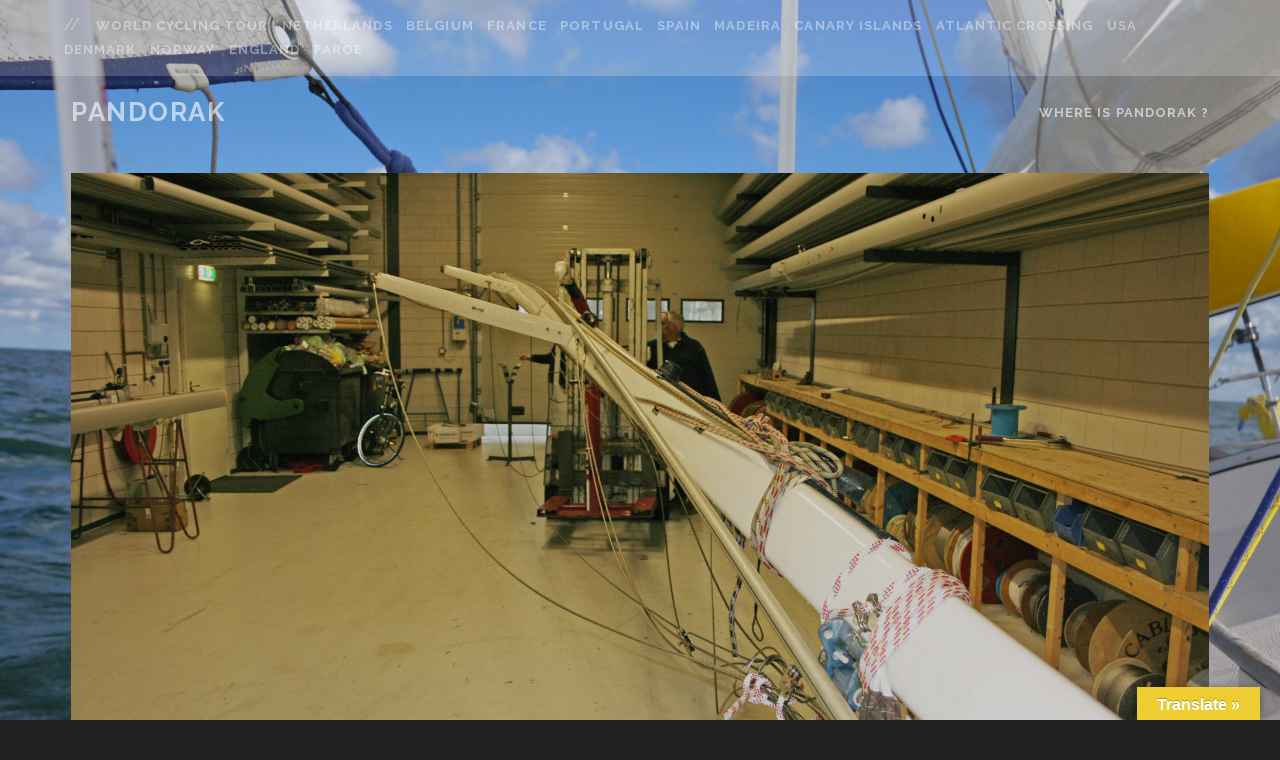

--- FILE ---
content_type: text/html; charset=UTF-8
request_url: http://pandorak.net/qui-veut-voyager-loin/
body_size: 12681
content:
<!DOCTYPE html>
<!--[if IE 9 ]>
<html class="ie9" lang="fr-FR"> <![endif]-->
<!--[if (gt IE 9)|!(IE)]><!-->
<html lang="fr-FR"><!--<![endif]-->

<head>
	<title>Qui veut voyager loin&#8230; &#8211; Pandorak</title>
<meta name='robots' content='max-image-preview:large' />
	<style>img:is([sizes="auto" i], [sizes^="auto," i]) { contain-intrinsic-size: 3000px 1500px }</style>
	<meta charset="UTF-8" />
<meta name="viewport" content="width=device-width, initial-scale=1" />
<meta name="template" content="Tracks 1.81" />
<link rel='dns-prefetch' href='//translate.google.com' />
<link rel='dns-prefetch' href='//secure.gravatar.com' />
<link rel='dns-prefetch' href='//stats.wp.com' />
<link rel='dns-prefetch' href='//fonts.googleapis.com' />
<link rel='dns-prefetch' href='//v0.wordpress.com' />
<link rel='preconnect' href='//i0.wp.com' />
<link rel="alternate" type="application/rss+xml" title="Pandorak &raquo; Flux" href="http://pandorak.net/feed/" />
<link rel="alternate" type="application/rss+xml" title="Pandorak &raquo; Flux des commentaires" href="http://pandorak.net/comments/feed/" />
<link rel="alternate" type="application/rss+xml" title="Pandorak &raquo; Qui veut voyager loin&#8230; Flux des commentaires" href="http://pandorak.net/qui-veut-voyager-loin/feed/" />
<script type="text/javascript">
/* <![CDATA[ */
window._wpemojiSettings = {"baseUrl":"https:\/\/s.w.org\/images\/core\/emoji\/16.0.1\/72x72\/","ext":".png","svgUrl":"https:\/\/s.w.org\/images\/core\/emoji\/16.0.1\/svg\/","svgExt":".svg","source":{"concatemoji":"http:\/\/pandorak.net\/wp-includes\/js\/wp-emoji-release.min.js?ver=6.8.3"}};
/*! This file is auto-generated */
!function(s,n){var o,i,e;function c(e){try{var t={supportTests:e,timestamp:(new Date).valueOf()};sessionStorage.setItem(o,JSON.stringify(t))}catch(e){}}function p(e,t,n){e.clearRect(0,0,e.canvas.width,e.canvas.height),e.fillText(t,0,0);var t=new Uint32Array(e.getImageData(0,0,e.canvas.width,e.canvas.height).data),a=(e.clearRect(0,0,e.canvas.width,e.canvas.height),e.fillText(n,0,0),new Uint32Array(e.getImageData(0,0,e.canvas.width,e.canvas.height).data));return t.every(function(e,t){return e===a[t]})}function u(e,t){e.clearRect(0,0,e.canvas.width,e.canvas.height),e.fillText(t,0,0);for(var n=e.getImageData(16,16,1,1),a=0;a<n.data.length;a++)if(0!==n.data[a])return!1;return!0}function f(e,t,n,a){switch(t){case"flag":return n(e,"\ud83c\udff3\ufe0f\u200d\u26a7\ufe0f","\ud83c\udff3\ufe0f\u200b\u26a7\ufe0f")?!1:!n(e,"\ud83c\udde8\ud83c\uddf6","\ud83c\udde8\u200b\ud83c\uddf6")&&!n(e,"\ud83c\udff4\udb40\udc67\udb40\udc62\udb40\udc65\udb40\udc6e\udb40\udc67\udb40\udc7f","\ud83c\udff4\u200b\udb40\udc67\u200b\udb40\udc62\u200b\udb40\udc65\u200b\udb40\udc6e\u200b\udb40\udc67\u200b\udb40\udc7f");case"emoji":return!a(e,"\ud83e\udedf")}return!1}function g(e,t,n,a){var r="undefined"!=typeof WorkerGlobalScope&&self instanceof WorkerGlobalScope?new OffscreenCanvas(300,150):s.createElement("canvas"),o=r.getContext("2d",{willReadFrequently:!0}),i=(o.textBaseline="top",o.font="600 32px Arial",{});return e.forEach(function(e){i[e]=t(o,e,n,a)}),i}function t(e){var t=s.createElement("script");t.src=e,t.defer=!0,s.head.appendChild(t)}"undefined"!=typeof Promise&&(o="wpEmojiSettingsSupports",i=["flag","emoji"],n.supports={everything:!0,everythingExceptFlag:!0},e=new Promise(function(e){s.addEventListener("DOMContentLoaded",e,{once:!0})}),new Promise(function(t){var n=function(){try{var e=JSON.parse(sessionStorage.getItem(o));if("object"==typeof e&&"number"==typeof e.timestamp&&(new Date).valueOf()<e.timestamp+604800&&"object"==typeof e.supportTests)return e.supportTests}catch(e){}return null}();if(!n){if("undefined"!=typeof Worker&&"undefined"!=typeof OffscreenCanvas&&"undefined"!=typeof URL&&URL.createObjectURL&&"undefined"!=typeof Blob)try{var e="postMessage("+g.toString()+"("+[JSON.stringify(i),f.toString(),p.toString(),u.toString()].join(",")+"));",a=new Blob([e],{type:"text/javascript"}),r=new Worker(URL.createObjectURL(a),{name:"wpTestEmojiSupports"});return void(r.onmessage=function(e){c(n=e.data),r.terminate(),t(n)})}catch(e){}c(n=g(i,f,p,u))}t(n)}).then(function(e){for(var t in e)n.supports[t]=e[t],n.supports.everything=n.supports.everything&&n.supports[t],"flag"!==t&&(n.supports.everythingExceptFlag=n.supports.everythingExceptFlag&&n.supports[t]);n.supports.everythingExceptFlag=n.supports.everythingExceptFlag&&!n.supports.flag,n.DOMReady=!1,n.readyCallback=function(){n.DOMReady=!0}}).then(function(){return e}).then(function(){var e;n.supports.everything||(n.readyCallback(),(e=n.source||{}).concatemoji?t(e.concatemoji):e.wpemoji&&e.twemoji&&(t(e.twemoji),t(e.wpemoji)))}))}((window,document),window._wpemojiSettings);
/* ]]> */
</script>
<style id='wp-emoji-styles-inline-css' type='text/css'>

	img.wp-smiley, img.emoji {
		display: inline !important;
		border: none !important;
		box-shadow: none !important;
		height: 1em !important;
		width: 1em !important;
		margin: 0 0.07em !important;
		vertical-align: -0.1em !important;
		background: none !important;
		padding: 0 !important;
	}
</style>
<link rel='stylesheet' id='wp-block-library-css' href='http://pandorak.net/wp-includes/css/dist/block-library/style.min.css?ver=6.8.3' type='text/css' media='all' />
<style id='classic-theme-styles-inline-css' type='text/css'>
/*! This file is auto-generated */
.wp-block-button__link{color:#fff;background-color:#32373c;border-radius:9999px;box-shadow:none;text-decoration:none;padding:calc(.667em + 2px) calc(1.333em + 2px);font-size:1.125em}.wp-block-file__button{background:#32373c;color:#fff;text-decoration:none}
</style>
<link rel='stylesheet' id='mediaelement-css' href='http://pandorak.net/wp-includes/js/mediaelement/mediaelementplayer-legacy.min.css?ver=4.2.17' type='text/css' media='all' />
<link rel='stylesheet' id='wp-mediaelement-css' href='http://pandorak.net/wp-includes/js/mediaelement/wp-mediaelement.min.css?ver=6.8.3' type='text/css' media='all' />
<style id='jetpack-sharing-buttons-style-inline-css' type='text/css'>
.jetpack-sharing-buttons__services-list{display:flex;flex-direction:row;flex-wrap:wrap;gap:0;list-style-type:none;margin:5px;padding:0}.jetpack-sharing-buttons__services-list.has-small-icon-size{font-size:12px}.jetpack-sharing-buttons__services-list.has-normal-icon-size{font-size:16px}.jetpack-sharing-buttons__services-list.has-large-icon-size{font-size:24px}.jetpack-sharing-buttons__services-list.has-huge-icon-size{font-size:36px}@media print{.jetpack-sharing-buttons__services-list{display:none!important}}.editor-styles-wrapper .wp-block-jetpack-sharing-buttons{gap:0;padding-inline-start:0}ul.jetpack-sharing-buttons__services-list.has-background{padding:1.25em 2.375em}
</style>
<style id='global-styles-inline-css' type='text/css'>
:root{--wp--preset--aspect-ratio--square: 1;--wp--preset--aspect-ratio--4-3: 4/3;--wp--preset--aspect-ratio--3-4: 3/4;--wp--preset--aspect-ratio--3-2: 3/2;--wp--preset--aspect-ratio--2-3: 2/3;--wp--preset--aspect-ratio--16-9: 16/9;--wp--preset--aspect-ratio--9-16: 9/16;--wp--preset--color--black: #000000;--wp--preset--color--cyan-bluish-gray: #abb8c3;--wp--preset--color--white: #ffffff;--wp--preset--color--pale-pink: #f78da7;--wp--preset--color--vivid-red: #cf2e2e;--wp--preset--color--luminous-vivid-orange: #ff6900;--wp--preset--color--luminous-vivid-amber: #fcb900;--wp--preset--color--light-green-cyan: #7bdcb5;--wp--preset--color--vivid-green-cyan: #00d084;--wp--preset--color--pale-cyan-blue: #8ed1fc;--wp--preset--color--vivid-cyan-blue: #0693e3;--wp--preset--color--vivid-purple: #9b51e0;--wp--preset--gradient--vivid-cyan-blue-to-vivid-purple: linear-gradient(135deg,rgba(6,147,227,1) 0%,rgb(155,81,224) 100%);--wp--preset--gradient--light-green-cyan-to-vivid-green-cyan: linear-gradient(135deg,rgb(122,220,180) 0%,rgb(0,208,130) 100%);--wp--preset--gradient--luminous-vivid-amber-to-luminous-vivid-orange: linear-gradient(135deg,rgba(252,185,0,1) 0%,rgba(255,105,0,1) 100%);--wp--preset--gradient--luminous-vivid-orange-to-vivid-red: linear-gradient(135deg,rgba(255,105,0,1) 0%,rgb(207,46,46) 100%);--wp--preset--gradient--very-light-gray-to-cyan-bluish-gray: linear-gradient(135deg,rgb(238,238,238) 0%,rgb(169,184,195) 100%);--wp--preset--gradient--cool-to-warm-spectrum: linear-gradient(135deg,rgb(74,234,220) 0%,rgb(151,120,209) 20%,rgb(207,42,186) 40%,rgb(238,44,130) 60%,rgb(251,105,98) 80%,rgb(254,248,76) 100%);--wp--preset--gradient--blush-light-purple: linear-gradient(135deg,rgb(255,206,236) 0%,rgb(152,150,240) 100%);--wp--preset--gradient--blush-bordeaux: linear-gradient(135deg,rgb(254,205,165) 0%,rgb(254,45,45) 50%,rgb(107,0,62) 100%);--wp--preset--gradient--luminous-dusk: linear-gradient(135deg,rgb(255,203,112) 0%,rgb(199,81,192) 50%,rgb(65,88,208) 100%);--wp--preset--gradient--pale-ocean: linear-gradient(135deg,rgb(255,245,203) 0%,rgb(182,227,212) 50%,rgb(51,167,181) 100%);--wp--preset--gradient--electric-grass: linear-gradient(135deg,rgb(202,248,128) 0%,rgb(113,206,126) 100%);--wp--preset--gradient--midnight: linear-gradient(135deg,rgb(2,3,129) 0%,rgb(40,116,252) 100%);--wp--preset--font-size--small: 13px;--wp--preset--font-size--medium: 20px;--wp--preset--font-size--large: 21px;--wp--preset--font-size--x-large: 42px;--wp--preset--font-size--regular: 16px;--wp--preset--font-size--larger: 30px;--wp--preset--spacing--20: 0.44rem;--wp--preset--spacing--30: 0.67rem;--wp--preset--spacing--40: 1rem;--wp--preset--spacing--50: 1.5rem;--wp--preset--spacing--60: 2.25rem;--wp--preset--spacing--70: 3.38rem;--wp--preset--spacing--80: 5.06rem;--wp--preset--shadow--natural: 6px 6px 9px rgba(0, 0, 0, 0.2);--wp--preset--shadow--deep: 12px 12px 50px rgba(0, 0, 0, 0.4);--wp--preset--shadow--sharp: 6px 6px 0px rgba(0, 0, 0, 0.2);--wp--preset--shadow--outlined: 6px 6px 0px -3px rgba(255, 255, 255, 1), 6px 6px rgba(0, 0, 0, 1);--wp--preset--shadow--crisp: 6px 6px 0px rgba(0, 0, 0, 1);}:where(.is-layout-flex){gap: 0.5em;}:where(.is-layout-grid){gap: 0.5em;}body .is-layout-flex{display: flex;}.is-layout-flex{flex-wrap: wrap;align-items: center;}.is-layout-flex > :is(*, div){margin: 0;}body .is-layout-grid{display: grid;}.is-layout-grid > :is(*, div){margin: 0;}:where(.wp-block-columns.is-layout-flex){gap: 2em;}:where(.wp-block-columns.is-layout-grid){gap: 2em;}:where(.wp-block-post-template.is-layout-flex){gap: 1.25em;}:where(.wp-block-post-template.is-layout-grid){gap: 1.25em;}.has-black-color{color: var(--wp--preset--color--black) !important;}.has-cyan-bluish-gray-color{color: var(--wp--preset--color--cyan-bluish-gray) !important;}.has-white-color{color: var(--wp--preset--color--white) !important;}.has-pale-pink-color{color: var(--wp--preset--color--pale-pink) !important;}.has-vivid-red-color{color: var(--wp--preset--color--vivid-red) !important;}.has-luminous-vivid-orange-color{color: var(--wp--preset--color--luminous-vivid-orange) !important;}.has-luminous-vivid-amber-color{color: var(--wp--preset--color--luminous-vivid-amber) !important;}.has-light-green-cyan-color{color: var(--wp--preset--color--light-green-cyan) !important;}.has-vivid-green-cyan-color{color: var(--wp--preset--color--vivid-green-cyan) !important;}.has-pale-cyan-blue-color{color: var(--wp--preset--color--pale-cyan-blue) !important;}.has-vivid-cyan-blue-color{color: var(--wp--preset--color--vivid-cyan-blue) !important;}.has-vivid-purple-color{color: var(--wp--preset--color--vivid-purple) !important;}.has-black-background-color{background-color: var(--wp--preset--color--black) !important;}.has-cyan-bluish-gray-background-color{background-color: var(--wp--preset--color--cyan-bluish-gray) !important;}.has-white-background-color{background-color: var(--wp--preset--color--white) !important;}.has-pale-pink-background-color{background-color: var(--wp--preset--color--pale-pink) !important;}.has-vivid-red-background-color{background-color: var(--wp--preset--color--vivid-red) !important;}.has-luminous-vivid-orange-background-color{background-color: var(--wp--preset--color--luminous-vivid-orange) !important;}.has-luminous-vivid-amber-background-color{background-color: var(--wp--preset--color--luminous-vivid-amber) !important;}.has-light-green-cyan-background-color{background-color: var(--wp--preset--color--light-green-cyan) !important;}.has-vivid-green-cyan-background-color{background-color: var(--wp--preset--color--vivid-green-cyan) !important;}.has-pale-cyan-blue-background-color{background-color: var(--wp--preset--color--pale-cyan-blue) !important;}.has-vivid-cyan-blue-background-color{background-color: var(--wp--preset--color--vivid-cyan-blue) !important;}.has-vivid-purple-background-color{background-color: var(--wp--preset--color--vivid-purple) !important;}.has-black-border-color{border-color: var(--wp--preset--color--black) !important;}.has-cyan-bluish-gray-border-color{border-color: var(--wp--preset--color--cyan-bluish-gray) !important;}.has-white-border-color{border-color: var(--wp--preset--color--white) !important;}.has-pale-pink-border-color{border-color: var(--wp--preset--color--pale-pink) !important;}.has-vivid-red-border-color{border-color: var(--wp--preset--color--vivid-red) !important;}.has-luminous-vivid-orange-border-color{border-color: var(--wp--preset--color--luminous-vivid-orange) !important;}.has-luminous-vivid-amber-border-color{border-color: var(--wp--preset--color--luminous-vivid-amber) !important;}.has-light-green-cyan-border-color{border-color: var(--wp--preset--color--light-green-cyan) !important;}.has-vivid-green-cyan-border-color{border-color: var(--wp--preset--color--vivid-green-cyan) !important;}.has-pale-cyan-blue-border-color{border-color: var(--wp--preset--color--pale-cyan-blue) !important;}.has-vivid-cyan-blue-border-color{border-color: var(--wp--preset--color--vivid-cyan-blue) !important;}.has-vivid-purple-border-color{border-color: var(--wp--preset--color--vivid-purple) !important;}.has-vivid-cyan-blue-to-vivid-purple-gradient-background{background: var(--wp--preset--gradient--vivid-cyan-blue-to-vivid-purple) !important;}.has-light-green-cyan-to-vivid-green-cyan-gradient-background{background: var(--wp--preset--gradient--light-green-cyan-to-vivid-green-cyan) !important;}.has-luminous-vivid-amber-to-luminous-vivid-orange-gradient-background{background: var(--wp--preset--gradient--luminous-vivid-amber-to-luminous-vivid-orange) !important;}.has-luminous-vivid-orange-to-vivid-red-gradient-background{background: var(--wp--preset--gradient--luminous-vivid-orange-to-vivid-red) !important;}.has-very-light-gray-to-cyan-bluish-gray-gradient-background{background: var(--wp--preset--gradient--very-light-gray-to-cyan-bluish-gray) !important;}.has-cool-to-warm-spectrum-gradient-background{background: var(--wp--preset--gradient--cool-to-warm-spectrum) !important;}.has-blush-light-purple-gradient-background{background: var(--wp--preset--gradient--blush-light-purple) !important;}.has-blush-bordeaux-gradient-background{background: var(--wp--preset--gradient--blush-bordeaux) !important;}.has-luminous-dusk-gradient-background{background: var(--wp--preset--gradient--luminous-dusk) !important;}.has-pale-ocean-gradient-background{background: var(--wp--preset--gradient--pale-ocean) !important;}.has-electric-grass-gradient-background{background: var(--wp--preset--gradient--electric-grass) !important;}.has-midnight-gradient-background{background: var(--wp--preset--gradient--midnight) !important;}.has-small-font-size{font-size: var(--wp--preset--font-size--small) !important;}.has-medium-font-size{font-size: var(--wp--preset--font-size--medium) !important;}.has-large-font-size{font-size: var(--wp--preset--font-size--large) !important;}.has-x-large-font-size{font-size: var(--wp--preset--font-size--x-large) !important;}
:where(.wp-block-post-template.is-layout-flex){gap: 1.25em;}:where(.wp-block-post-template.is-layout-grid){gap: 1.25em;}
:where(.wp-block-columns.is-layout-flex){gap: 2em;}:where(.wp-block-columns.is-layout-grid){gap: 2em;}
:root :where(.wp-block-pullquote){font-size: 1.5em;line-height: 1.6;}
</style>
<link rel='stylesheet' id='google-language-translator-css' href='http://pandorak.net/wp-content/plugins/google-language-translator/css/style.css?ver=6.0.20' type='text/css' media='' />
<link rel='stylesheet' id='glt-toolbar-styles-css' href='http://pandorak.net/wp-content/plugins/google-language-translator/css/toolbar.css?ver=6.0.20' type='text/css' media='' />
<link rel='stylesheet' id='ct-tracks-google-fonts-css' href='//fonts.googleapis.com/css?family=Raleway%3A400%2C700&#038;subset=latin%2Clatin-ext&#038;display=swap&#038;ver=6.8.3' type='text/css' media='all' />
<link rel='stylesheet' id='ct-tracks-font-awesome-css' href='http://pandorak.net/wp-content/themes/tracks/assets/font-awesome/css/all.min.css?ver=6.8.3' type='text/css' media='all' />
<link rel='stylesheet' id='ct-tracks-style-css' href='http://pandorak.net/wp-content/themes/tracks/style.css?ver=6.8.3' type='text/css' media='all' />
<style id='ct-tracks-style-inline-css' type='text/css'>

            .background-image {
                background-image: url('http://www.pandorak.net/wp-content/uploads/2016/09/P1190439.jpg');
            }
        
</style>
<link rel='stylesheet' id='jetpack-subscriptions-css' href='http://pandorak.net/wp-content/plugins/jetpack/_inc/build/subscriptions/subscriptions.min.css?ver=15.2' type='text/css' media='all' />
<script type="text/javascript" src="http://pandorak.net/wp-includes/js/jquery/jquery.min.js?ver=3.7.1" id="jquery-core-js"></script>
<script type="text/javascript" src="http://pandorak.net/wp-includes/js/jquery/jquery-migrate.min.js?ver=3.4.1" id="jquery-migrate-js"></script>
<link rel="https://api.w.org/" href="http://pandorak.net/wp-json/" /><link rel="alternate" title="JSON" type="application/json" href="http://pandorak.net/wp-json/wp/v2/posts/180" /><link rel="EditURI" type="application/rsd+xml" title="RSD" href="http://pandorak.net/xmlrpc.php?rsd" />
<meta name="generator" content="WordPress 6.8.3" />
<link rel="canonical" href="http://pandorak.net/qui-veut-voyager-loin/" />
<link rel='shortlink' href='https://wp.me/p7UbKc-2U' />
<link rel="alternate" title="oEmbed (JSON)" type="application/json+oembed" href="http://pandorak.net/wp-json/oembed/1.0/embed?url=http%3A%2F%2Fpandorak.net%2Fqui-veut-voyager-loin%2F" />
<link rel="alternate" title="oEmbed (XML)" type="text/xml+oembed" href="http://pandorak.net/wp-json/oembed/1.0/embed?url=http%3A%2F%2Fpandorak.net%2Fqui-veut-voyager-loin%2F&#038;format=xml" />
<style>p.hello{font-size:12px;color:darkgray;}#google_language_translator,#flags{text-align:left;}#google_language_translator{clear:both;}#flags{width:165px;}#flags a{display:inline-block;margin-right:2px;}#google_language_translator a{display:none!important;}div.skiptranslate.goog-te-gadget{display:inline!important;}.goog-te-gadget{color:transparent!important;}.goog-te-gadget{font-size:0px!important;}.goog-branding{display:none;}.goog-tooltip{display: none!important;}.goog-tooltip:hover{display: none!important;}.goog-text-highlight{background-color:transparent!important;border:none!important;box-shadow:none!important;}#google_language_translator select.goog-te-combo{color:#32373c;}div.skiptranslate{display:none!important;}body{top:0px!important;}#goog-gt-{display:none!important;}font font{background-color:transparent!important;box-shadow:none!important;position:initial!important;}#glt-translate-trigger > span{color:#ffffff;}#glt-translate-trigger{background:#edcd31;}.goog-te-gadget .goog-te-combo{width:100%;}</style>	<style>img#wpstats{display:none}</style>
		
        <script type="text/javascript">
            var jQueryMigrateHelperHasSentDowngrade = false;

			window.onerror = function( msg, url, line, col, error ) {
				// Break out early, do not processing if a downgrade reqeust was already sent.
				if ( jQueryMigrateHelperHasSentDowngrade ) {
					return true;
                }

				var xhr = new XMLHttpRequest();
				var nonce = 'b2d47f24fe';
				var jQueryFunctions = [
					'andSelf',
					'browser',
					'live',
					'boxModel',
					'support.boxModel',
					'size',
					'swap',
					'clean',
					'sub',
                ];
				var match_pattern = /\)\.(.+?) is not a function/;
                var erroredFunction = msg.match( match_pattern );

                // If there was no matching functions, do not try to downgrade.
                if ( null === erroredFunction || typeof erroredFunction !== 'object' || typeof erroredFunction[1] === "undefined" || -1 === jQueryFunctions.indexOf( erroredFunction[1] ) ) {
                    return true;
                }

                // Set that we've now attempted a downgrade request.
                jQueryMigrateHelperHasSentDowngrade = true;

				xhr.open( 'POST', 'http://pandorak.net/wp-admin/admin-ajax.php' );
				xhr.setRequestHeader( 'Content-Type', 'application/x-www-form-urlencoded' );
				xhr.onload = function () {
					var response,
                        reload = false;

					if ( 200 === xhr.status ) {
                        try {
                        	response = JSON.parse( xhr.response );

                        	reload = response.data.reload;
                        } catch ( e ) {
                        	reload = false;
                        }
                    }

					// Automatically reload the page if a deprecation caused an automatic downgrade, ensure visitors get the best possible experience.
					if ( reload ) {
						location.reload();
                    }
				};

				xhr.send( encodeURI( 'action=jquery-migrate-downgrade-version&_wpnonce=' + nonce ) );

				// Suppress error alerts in older browsers
				return true;
			}
        </script>

		
<!-- Jetpack Open Graph Tags -->
<meta property="og:type" content="article" />
<meta property="og:title" content="Qui veut voyager loin&#8230;" />
<meta property="og:url" content="http://pandorak.net/qui-veut-voyager-loin/" />
<meta property="og:description" content="Dans l&rsquo;aviation, à partir d&rsquo;un certain nombre d&rsquo;heures de vol, on arrête de se demander combien de temps le coucou va pouvoir continuer à voler : on le remplace. Par prudence. Par…" />
<meta property="article:published_time" content="2008-01-10T10:29:38+00:00" />
<meta property="article:modified_time" content="2015-02-12T12:56:31+00:00" />
<meta property="og:site_name" content="Pandorak" />
<meta property="og:image" content="https://i0.wp.com/pandorak.net/wp-content/uploads/2015/02/d%C3%A9matage.jpg?fit=1200%2C800" />
<meta property="og:image:width" content="1200" />
<meta property="og:image:height" content="800" />
<meta property="og:image:alt" content="" />
<meta property="og:locale" content="fr_FR" />
<meta name="twitter:text:title" content="Qui veut voyager loin&#8230;" />
<meta name="twitter:image" content="https://i0.wp.com/pandorak.net/wp-content/uploads/2015/02/d%C3%A9matage.jpg?fit=1200%2C800&#038;w=640" />
<meta name="twitter:card" content="summary_large_image" />

<!-- End Jetpack Open Graph Tags -->
</head>

<body id="tracks" class="wp-singular post-template-default single single-post postid-180 single-format-standard wp-theme-tracks ct-body singular singular-post singular-post-180 not-front standard background-image-active">
			<div id="overflow-container" class="overflow-container">
		<a class="skip-content" href="#main">Aller au contenu</a>
				<header id="site-header" class="site-header" role="banner">
			<div class='top-navigation'><div class='container'>	<div id="menu-secondary" class="menu-container menu-secondary" role="navigation">
		<button id="toggle-secondary-navigation" class="toggle-secondary-navigation"><i class="fas fa-plus"></i></button>
		<div class="menu"><ul id="menu-secondary-items" class="menu-secondary-items"><li id="menu-item-1275" class="menu-item menu-item-type-custom menu-item-object-custom menu-item-1275"><a href="http://tdmfabrice.free.fr/">World Cycling Tour</a></li>
<li id="menu-item-425" class="menu-item menu-item-type-taxonomy menu-item-object-category menu-item-425"><a href="http://pandorak.net/category/netherlands/">Netherlands</a></li>
<li id="menu-item-427" class="menu-item menu-item-type-taxonomy menu-item-object-category menu-item-427"><a href="http://pandorak.net/category/belgium/">Belgium</a></li>
<li id="menu-item-428" class="menu-item menu-item-type-taxonomy menu-item-object-category menu-item-428"><a href="http://pandorak.net/category/france/">France</a></li>
<li id="menu-item-429" class="menu-item menu-item-type-taxonomy menu-item-object-category menu-item-429"><a href="http://pandorak.net/category/portugal/">Portugal</a></li>
<li id="menu-item-430" class="menu-item menu-item-type-taxonomy menu-item-object-category menu-item-430"><a href="http://pandorak.net/category/spain/">Spain</a></li>
<li id="menu-item-431" class="menu-item menu-item-type-taxonomy menu-item-object-category menu-item-431"><a href="http://pandorak.net/category/madere/">Madeira</a></li>
<li id="menu-item-484" class="menu-item menu-item-type-taxonomy menu-item-object-category menu-item-484"><a href="http://pandorak.net/category/canary-islands/">Canary Islands</a></li>
<li id="menu-item-485" class="menu-item menu-item-type-taxonomy menu-item-object-category menu-item-485"><a href="http://pandorak.net/category/atlantic-crossing/">Atlantic Crossing</a></li>
<li id="menu-item-722" class="menu-item menu-item-type-taxonomy menu-item-object-category menu-item-722"><a href="http://pandorak.net/category/usa/">USA</a></li>
<li id="menu-item-1085" class="menu-item menu-item-type-taxonomy menu-item-object-category menu-item-1085"><a href="http://pandorak.net/category/denmark/">Denmark</a></li>
<li id="menu-item-1263" class="menu-item menu-item-type-taxonomy menu-item-object-category menu-item-1263"><a href="http://pandorak.net/category/norway/">Norway</a></li>
<li id="menu-item-1491" class="menu-item menu-item-type-taxonomy menu-item-object-category menu-item-1491"><a href="http://pandorak.net/category/england/">England</a></li>
<li id="menu-item-1492" class="menu-item menu-item-type-taxonomy menu-item-object-category menu-item-1492"><a href="http://pandorak.net/category/faroe/">Faroe</a></li>
</ul></div>	</div>
</div></div>						<div class="container">
				<div id="title-info" class="title-info">
					<div id='site-title' class='site-title'><a href='http://pandorak.net'>Pandorak</a></div>				</div>
				<button id="toggle-navigation" class="toggle-navigation">
	<i class="fas fa-bars"></i>
</button>

<div id="menu-primary-tracks" class="menu-primary-tracks"></div>
<div id="menu-primary" class="menu-container menu-primary" role="navigation">

	<div class="menu-unset"><ul><li class="page_item page-item-2"><a href="http://pandorak.net/location/">Where is Pandorak ?</a></li></ul></div></div>			</div>
		</header>
						<div id="main" class="main" role="main">
			

	<div id="loop-container" class="loop-container">
		<div class="post-180 post type-post status-publish format-standard has-post-thumbnail hentry category-refit entry full-without-featured odd excerpt-1">
	<div class='featured-image' style='background-image: url(http://pandorak.net/wp-content/uploads/2015/02/dématage.jpg)'></div>	<div class="entry-meta">
			<span class="date">10/01/2008</span>	<span> / </span>	<span class="category">
	<a href='http://pandorak.net/category/refit/'>Refit</a>	</span>	</div>
	<div class='entry-header'>
		<h1 class='entry-title'>Qui veut voyager loin&#8230;</h1>
	</div>
	<div class="entry-container">
		<div class="entry-content">
			<article>
								<p>Dans l&rsquo;aviation, à partir d&rsquo;un certain nombre d&rsquo;heures de vol, on arrête de se demander combien de temps le coucou va pouvoir continuer à voler : on le remplace. Par prudence.</p>
<p>Partant de ce principe plein de sagesse (et vu qu’il est plus agréable de démâter avec une grue, au port, que par une méchante rafale au milieu de l’Atlantique), j’ai donc pris la coûteuse décision… de remplacer mon gréement courant et dormant. Et cela, malgré l’aspect impeccable des haubans et ridoirs, âgés de 14 ans. Démâtage, donc.</p>
<figure id="attachment_182" aria-describedby="caption-attachment-182" style="width: 300px" class="wp-caption alignright"><a href="https://i0.wp.com/www.pandorak.net/wp-content/uploads/2015/02/hauban_coud%C3%A9.jpg"><img data-recalc-dims="1" fetchpriority="high" decoding="async" class="wp-image-182 size-medium" src="https://i0.wp.com/www.pandorak.net/wp-content/uploads/2015/02/hauban_coud%C3%A9-300x238.jpg?resize=300%2C238" alt="hauban_coudé" width="300" height="238" srcset="https://i0.wp.com/pandorak.net/wp-content/uploads/2015/02/hauban_coud%C3%A9.jpg?resize=300%2C238 300w, https://i0.wp.com/pandorak.net/wp-content/uploads/2015/02/hauban_coud%C3%A9.jpg?resize=1024%2C811 1024w, https://i0.wp.com/pandorak.net/wp-content/uploads/2015/02/hauban_coud%C3%A9.jpg?resize=442%2C350 442w, https://i0.wp.com/pandorak.net/wp-content/uploads/2015/02/hauban_coud%C3%A9.jpg?w=2000 2000w" sizes="(max-width: 300px) 100vw, 300px" /></a><figcaption id="caption-attachment-182" class="wp-caption-text">La terminaison coupable</figcaption></figure>
<p>Sage précaution. Dès son premier coup d’œil aiguisé, le verdict de mon vieux gréeur est sans appel : si je veux pas finir avec un tube de 13m en alu quelque part dans le coin de la gueule, il me faut remplacer toutes les terminaisons « coudés » de mes haubans par un mode de fixation linéaire moins sujet à la rupture. Pour achever de me convaincre, il exhibe sa collection de fixation cassées… Ça va, ça va !</p>
<figure id="attachment_183" aria-describedby="caption-attachment-183" style="width: 300px" class="wp-caption alignleft"><a href="https://i0.wp.com/www.pandorak.net/wp-content/uploads/2015/02/fraisage.jpg"><img data-recalc-dims="1" decoding="async" class="wp-image-183 size-medium" src="https://i0.wp.com/www.pandorak.net/wp-content/uploads/2015/02/fraisage-300x200.jpg?resize=300%2C200" alt="fraisage" width="300" height="200" srcset="https://i0.wp.com/pandorak.net/wp-content/uploads/2015/02/fraisage.jpg?resize=300%2C200 300w, https://i0.wp.com/pandorak.net/wp-content/uploads/2015/02/fraisage.jpg?resize=1024%2C683 1024w, https://i0.wp.com/pandorak.net/wp-content/uploads/2015/02/fraisage.jpg?resize=525%2C350 525w, https://i0.wp.com/pandorak.net/wp-content/uploads/2015/02/fraisage.jpg?w=2000 2000w, https://i0.wp.com/pandorak.net/wp-content/uploads/2015/02/fraisage.jpg?w=3000 3000w" sizes="(max-width: 300px) 100vw, 300px" /></a><figcaption id="caption-attachment-183" class="wp-caption-text">Fraisage des nouvelles fixations</figcaption></figure>
<p>&nbsp;</p>
<p>&nbsp;</p>
<p>&nbsp;</p>
<p>&nbsp;</p>
<p>&nbsp;</p>
<p>Tant qu&rsquo;à faire, j&rsquo;en profite pour augmenter la taille du haubanage, qui passe de 6 à 7mm. Trop fort n&rsquo;a jamais manqué&#8230;<br />
<a href="https://i0.wp.com/www.pandorak.net/wp-content/uploads/2015/02/nouveaux-haubans.jpg"><img data-recalc-dims="1" decoding="async" class="alignright size-full wp-image-184" src="https://i0.wp.com/www.pandorak.net/wp-content/uploads/2015/02/nouveaux-haubans.jpg?resize=300%2C246" alt="nouveaux-haubans" width="300" height="246" /></a></p>
<figure id="attachment_185" aria-describedby="caption-attachment-185" style="width: 300px" class="wp-caption alignleft"><a href="https://i0.wp.com/www.pandorak.net/wp-content/uploads/2015/02/new_haubans.jpg"><img data-recalc-dims="1" loading="lazy" decoding="async" class="wp-image-185 size-medium" src="https://i0.wp.com/www.pandorak.net/wp-content/uploads/2015/02/new_haubans-300x200.jpg?resize=300%2C200" alt="new_haubans" width="300" height="200" srcset="https://i0.wp.com/pandorak.net/wp-content/uploads/2015/02/new_haubans.jpg?resize=300%2C200 300w, https://i0.wp.com/pandorak.net/wp-content/uploads/2015/02/new_haubans.jpg?resize=1024%2C683 1024w, https://i0.wp.com/pandorak.net/wp-content/uploads/2015/02/new_haubans.jpg?resize=525%2C350 525w, https://i0.wp.com/pandorak.net/wp-content/uploads/2015/02/new_haubans.jpg?w=2000 2000w, https://i0.wp.com/pandorak.net/wp-content/uploads/2015/02/new_haubans.jpg?w=3000 3000w" sizes="auto, (max-width: 300px) 100vw, 300px" /></a><figcaption id="caption-attachment-185" class="wp-caption-text">Anciens et nouveaux ridoirs</figcaption></figure>
<figure id="attachment_186" aria-describedby="caption-attachment-186" style="width: 300px" class="wp-caption alignnone"><a href="https://i0.wp.com/www.pandorak.net/wp-content/uploads/2015/02/sertissage.jpg"><img data-recalc-dims="1" loading="lazy" decoding="async" class="wp-image-186 size-medium" src="https://i0.wp.com/www.pandorak.net/wp-content/uploads/2015/02/sertissage-300x200.jpg?resize=300%2C200" alt="sertissage" width="300" height="200" srcset="https://i0.wp.com/pandorak.net/wp-content/uploads/2015/02/sertissage.jpg?resize=300%2C200 300w, https://i0.wp.com/pandorak.net/wp-content/uploads/2015/02/sertissage.jpg?resize=1024%2C683 1024w, https://i0.wp.com/pandorak.net/wp-content/uploads/2015/02/sertissage.jpg?resize=525%2C350 525w, https://i0.wp.com/pandorak.net/wp-content/uploads/2015/02/sertissage.jpg?w=2000 2000w, https://i0.wp.com/pandorak.net/wp-content/uploads/2015/02/sertissage.jpg?w=3000 3000w" sizes="auto, (max-width: 300px) 100vw, 300px" /></a><figcaption id="caption-attachment-186" class="wp-caption-text">J&rsquo;assiste au sertissage de mes haubans</figcaption></figure>
<p>Au programme du mois de décembre : sortie de l&rsquo;eau, chaudronnerie, moteur, isolation, literie, plomberie, électricité&#8230; comme disent si bien les hollandais « Koop een boot, werk je dood » : « Achète un bateau&#8230; tu travailleras jusqu&rsquo;à ta mort » (bon en hollandais, ça rime&#8230;)</p>
							</article>
		</div>
				<div class='entry-meta-bottom'>
			<nav class="further-reading">
	<p class="prev">
		<span>Article précédent</span>
		<a href="http://pandorak.net/lhiver-sera-long/">L&rsquo;hiver sera long</a>
	</p>
	<p class="next">
		<span>Article suivant</span>
		<a href="http://pandorak.net/je-suis-pas-pret/">Je suis pas prêt.</a>
	</p>
</nav>			<div class="entry-categories"><p><span>Catégories</span><a href="http://pandorak.net/category/refit/" title="View all posts in Refit">Refit</a></p></div>					</div>
			</div>
</div>	<section id="comments" class="comments">
		<div class="comments-number">
			<h2>
				Soyez le premier à commenter			</h2>
		</div>
		<ol class="comment-list">
					</ol>
					<div id="respond" class="comment-respond">
		<h3 id="reply-title" class="comment-reply-title">Laisser un commentaire <small><a rel="nofollow" id="cancel-comment-reply-link" href="/qui-veut-voyager-loin/#respond" style="display:none;">Annuler la réponse</a></small></h3><form action="http://pandorak.net/wp-comments-post.php" method="post" id="commentform" class="comment-form"><p class="comment-notes"><span id="email-notes">Votre adresse e-mail ne sera pas publiée.</span> <span class="required-field-message">Les champs obligatoires sont indiqués avec <span class="required">*</span></span></p><p class="comment-form-comment">
            <label for="comment" class="screen-reader-text">Votre commentaire</label>
            <textarea required placeholder="Saisissez votre commentaire&#8230;" id="comment" name="comment" cols="45" rows="8" aria-required="true"></textarea>
        </p><p class="comment-form-author">
            <label for="author" class="screen-reader-text">Votre nom</label>
            <input placeholder="Votre nom*" id="author" name="author" type="text" value="" size="30" aria-required='true' />
    	</p>
<p class="comment-form-email">
            <label for="email" class="screen-reader-text">Votre adresse e-mail</label>
            <input placeholder="Votre adresse e-mail*" id="email" name="email" type="email" value="" size="30" aria-required='true' />
    	</p>
<p class="comment-form-url">
            <label for="url" class="screen-reader-text">L’adresse URL de votre site</label>
            <input placeholder="Votre URL" id="url" name="url" type="url" value="" size="30" />
            </p>
<p class="comment-subscription-form"><input type="checkbox" name="subscribe_comments" id="subscribe_comments" value="subscribe" style="width: auto; -moz-appearance: checkbox; -webkit-appearance: checkbox;" /> <label class="subscribe-label" id="subscribe-label" for="subscribe_comments">Prévenez-moi de tous les nouveaux commentaires par e-mail.</label></p><p class="comment-subscription-form"><input type="checkbox" name="subscribe_blog" id="subscribe_blog" value="subscribe" style="width: auto; -moz-appearance: checkbox; -webkit-appearance: checkbox;" /> <label class="subscribe-label" id="subscribe-blog-label" for="subscribe_blog">Prévenez-moi de tous les nouveaux articles par e-mail.</label></p><p class="form-submit"><input name="submit" type="submit" id="submit" class="submit" value="Laisser un commentaire" /> <input type='hidden' name='comment_post_ID' value='180' id='comment_post_ID' />
<input type='hidden' name='comment_parent' id='comment_parent' value='0' />
</p><p style="display: none;"><input type="hidden" id="akismet_comment_nonce" name="akismet_comment_nonce" value="9fa871fef2" /></p><p style="display: none !important;" class="akismet-fields-container" data-prefix="ak_"><label>&#916;<textarea name="ak_hp_textarea" cols="45" rows="8" maxlength="100"></textarea></label><input type="hidden" id="ak_js_1" name="ak_js" value="200"/><script>document.getElementById( "ak_js_1" ).setAttribute( "value", ( new Date() ).getTime() );</script></p></form>	</div><!-- #respond -->
		</section>
		</div>

</div> <!-- .main -->

<footer id="site-footer" class="site-footer" role="contentinfo">
	<div id='site-title' class='site-title'><a href='http://pandorak.net'>Pandorak</a></div>		<div id="menu-footer" class="menu-container menu-footer" role="navigation">
		<div class="menu"><ul id="menu-footer-items" class="menu-footer-items"><li class="menu-item menu-item-type-custom menu-item-object-custom menu-item-1275"><a href="http://tdmfabrice.free.fr/">World Cycling Tour</a></li>
<li class="menu-item menu-item-type-taxonomy menu-item-object-category menu-item-425"><a href="http://pandorak.net/category/netherlands/">Netherlands</a></li>
<li class="menu-item menu-item-type-taxonomy menu-item-object-category menu-item-427"><a href="http://pandorak.net/category/belgium/">Belgium</a></li>
<li class="menu-item menu-item-type-taxonomy menu-item-object-category menu-item-428"><a href="http://pandorak.net/category/france/">France</a></li>
<li class="menu-item menu-item-type-taxonomy menu-item-object-category menu-item-429"><a href="http://pandorak.net/category/portugal/">Portugal</a></li>
<li class="menu-item menu-item-type-taxonomy menu-item-object-category menu-item-430"><a href="http://pandorak.net/category/spain/">Spain</a></li>
<li class="menu-item menu-item-type-taxonomy menu-item-object-category menu-item-431"><a href="http://pandorak.net/category/madere/">Madeira</a></li>
<li class="menu-item menu-item-type-taxonomy menu-item-object-category menu-item-484"><a href="http://pandorak.net/category/canary-islands/">Canary Islands</a></li>
<li class="menu-item menu-item-type-taxonomy menu-item-object-category menu-item-485"><a href="http://pandorak.net/category/atlantic-crossing/">Atlantic Crossing</a></li>
<li class="menu-item menu-item-type-taxonomy menu-item-object-category menu-item-722"><a href="http://pandorak.net/category/usa/">USA</a></li>
<li class="menu-item menu-item-type-taxonomy menu-item-object-category menu-item-1085"><a href="http://pandorak.net/category/denmark/">Denmark</a></li>
<li class="menu-item menu-item-type-taxonomy menu-item-object-category menu-item-1263"><a href="http://pandorak.net/category/norway/">Norway</a></li>
<li class="menu-item menu-item-type-taxonomy menu-item-object-category menu-item-1491"><a href="http://pandorak.net/category/england/">England</a></li>
<li class="menu-item menu-item-type-taxonomy menu-item-object-category menu-item-1492"><a href="http://pandorak.net/category/faroe/">Faroe</a></li>
</ul></div>	</div>
	<div class="sidebar sidebar-footer active-1" id="sidebar-footer">
		<section id="blog_subscription-2" class="widget widget_blog_subscription jetpack_subscription_widget"><h4 class="widget-title"></h4>
			<div class="wp-block-jetpack-subscriptions__container">
			<form action="#" method="post" accept-charset="utf-8" id="subscribe-blog-blog_subscription-2"
				data-blog="116825868"
				data-post_access_level="everybody" >
									<div id="subscribe-text"><p>Recevoir une notification de chaque nouvel article par email.</p>
</div>
										<p id="subscribe-email">
						<label id="jetpack-subscribe-label"
							class="screen-reader-text"
							for="subscribe-field-blog_subscription-2">
							Adresse e-mail						</label>
						<input type="email" name="email" autocomplete="email" required="required"
																					value=""
							id="subscribe-field-blog_subscription-2"
							placeholder="Adresse e-mail"
						/>
					</p>

					<p id="subscribe-submit"
											>
						<input type="hidden" name="action" value="subscribe"/>
						<input type="hidden" name="source" value="http://pandorak.net/qui-veut-voyager-loin/"/>
						<input type="hidden" name="sub-type" value="widget"/>
						<input type="hidden" name="redirect_fragment" value="subscribe-blog-blog_subscription-2"/>
						<input type="hidden" id="_wpnonce" name="_wpnonce" value="4a334b1869" /><input type="hidden" name="_wp_http_referer" value="/qui-veut-voyager-loin/" />						<button type="submit"
															class="wp-block-button__link"
																					name="jetpack_subscriptions_widget"
						>
							S'abonner						</button>
					</p>
							</form>
						</div>
			
</section>	</div>
	<div class="design-credit">
		<p>
			<a target="_blank" href="https://www.competethemes.com/tracks/" rel="nofollow">Tracks WordPress Theme</a> by Compete Themes.		</p>
	</div>
</footer>

	<button id="return-top" class="return-top">
		<i class="fas fa-arrow-up"></i>
	</button>
<div class='background-image'></div>
</div><!-- .overflow-container -->

<script type="speculationrules">
{"prefetch":[{"source":"document","where":{"and":[{"href_matches":"\/*"},{"not":{"href_matches":["\/wp-*.php","\/wp-admin\/*","\/wp-content\/uploads\/*","\/wp-content\/*","\/wp-content\/plugins\/*","\/wp-content\/themes\/tracks\/*","\/*\\?(.+)"]}},{"not":{"selector_matches":"a[rel~=\"nofollow\"]"}},{"not":{"selector_matches":".no-prefetch, .no-prefetch a"}}]},"eagerness":"conservative"}]}
</script>
<div id="glt-translate-trigger"><span class="notranslate">Translate »</span></div><div id="glt-toolbar"></div><div id="flags" style="display:none" class="size18"><ul id="sortable" class="ui-sortable"><li id="English"><a href="#" title="English" class="nturl notranslate en flag united-states"></a></li></ul></div><div id='glt-footer'><div id="google_language_translator" class="default-language-fr"></div></div><script>function GoogleLanguageTranslatorInit() { new google.translate.TranslateElement({pageLanguage: 'fr', includedLanguages:'en', autoDisplay: false}, 'google_language_translator');}</script><script type="text/javascript" src="http://pandorak.net/wp-content/plugins/google-language-translator/js/scripts.js?ver=6.0.20" id="scripts-js"></script>
<script type="text/javascript" src="//translate.google.com/translate_a/element.js?cb=GoogleLanguageTranslatorInit" id="scripts-google-js"></script>
<script type="text/javascript" src="http://pandorak.net/wp-content/themes/tracks/js/build/production.min.js?ver=6.8.3" id="ct-tracks-production-js"></script>
<script type="text/javascript" src="http://pandorak.net/wp-includes/js/comment-reply.min.js?ver=6.8.3" id="comment-reply-js" async="async" data-wp-strategy="async"></script>
<script type="text/javascript" id="jetpack-stats-js-before">
/* <![CDATA[ */
_stq = window._stq || [];
_stq.push([ "view", JSON.parse("{\"v\":\"ext\",\"blog\":\"116825868\",\"post\":\"180\",\"tz\":\"1\",\"srv\":\"pandorak.net\",\"j\":\"1:15.2\"}") ]);
_stq.push([ "clickTrackerInit", "116825868", "180" ]);
/* ]]> */
</script>
<script type="text/javascript" src="https://stats.wp.com/e-202547.js" id="jetpack-stats-js" defer="defer" data-wp-strategy="defer"></script>
<script defer type="text/javascript" src="http://pandorak.net/wp-content/plugins/akismet/_inc/akismet-frontend.js?ver=1762971823" id="akismet-frontend-js"></script>
</body>
</html>